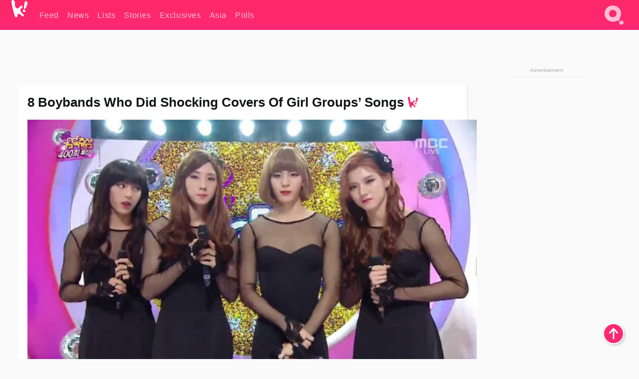

--- FILE ---
content_type: text/html; charset=UTF-8
request_url: https://www.koreaboo.com/article/8-boybands-who-did-shocking-coveres-of-girl-groups-songs/
body_size: 10386
content:
<!doctype html>
<html lang="en-US" prefix="og: http://ogp.me/ns# fb: http://ogp.me/ns/fb#">
<head>
	<meta charset="UTF-8">
	<meta name="viewport" content="width=device-width">
	<meta property="fb:app_id" content="117106681655169" />
	<meta property="fb:pages" content="1434910340064598" />
	<meta property="fb:pages" content="229023931411" />
	<meta property="fb:pages" content="110566825943939" />

	<link rel="preconnect" href="https://img.koreaboo.com">
    <link rel="preconnect" href="https://image.koreaboo.com">
	<link rel="preconnect" crossorigin href="https://search.koreaboo.com">
	<link rel="preconnect" href="https://clcksrv.com">
	<link rel="preload" as="script" href="https://socialcanvas-cdn.kargo.com/js/rh.min.js">
	<link rel="preload" as="script" href="https://btloader.com/tag?o=5172243878903808&upapi=true">

    
                <style data-key="global" >:root {
    --max-w: 1275px;
    --sidebar-w: 300px;
    --body-pad: 15px;
    --section-pad: 20px;
    --margin: 20px;
    --header-h: 60px;
    --brand: #fd2870;
    --bg: #fafafa;

    --text-contrast: #fff;
    --text-caption: #aeaeae;
    --text-sub: #686868;
    --text-b: #121416;
}

html {
    font-size: 16px;
    box-sizing: border-box;
    background-color: var(--bg-alt);
    font-family: -apple-system,BlinkMacSystemFont,"Segoe UI",Roboto,"Helvetica Neue",Arial,sans-serif;
}

@media screen and (max-device-width: 480px){
    body{
        text-size-adjust: 100%;
        -webkit-text-size-adjust: 100%;
    }
  }

*, *:before, *:after {
    box-sizing: inherit;
}
body, h1, h2, h3, h4, h5, h6, p, ol, ul {
    margin: 0;
    padding: 0;
    font-weight: normal;
  }
ul {
    list-style: none;
}
img {
    max-width: 100%;
    height: auto;
}
a {
    color: inherit;
    text-decoration: none;
}

body {
    display: grid;
    grid-template-rows: var(--header-h) 1fr;
    line-height: 1.2;
	color: var(--text-b);
    background-color: var(--bg);
}

main {
    max-width: var(--max-w);
    /* top margin is to match sidebar widget top margin. can remove. */
    margin: 5px auto;
    width: 100%;
    /* ad fix */
    position: relative;
    background-color: var(--bg);
    transition: background-color .15s;
    word-break: break-word;
}

.hidden {
	display: none !important;
}

.header-super-container {
    grid-area: 1/1/2/2;
    position: sticky;
    top: 0;
    z-index: 20;
    background-color: var(--brand);
}

.koreaboo-logo { margin-block: 12px; }

/* TODO -- container and masthead both necessary?? */
#masthead {
	position: sticky;
	top: 0;
	z-index: 99;
    /* SAFARI BUG - it seems to decide on its own what colour the document root should be
     * and it seems to prefer the header.
     * We assign a _fake_ BG colour, so Safari paints the document a nice neutral colour,
     * and assign the colour we really want as a gradient image.
     * And no, setting a background in body, html or even :root does not change things.
     * We already do, and that would actually make sense.
     */
	background-color: #fafafa;
    background-image: linear-gradient(#fd2868, #fd2872);
    width: 100%;
    height: var(--header-h);
    overflow: hidden;
}

.body-container {
    grid-area: 2/1/3/2;
    max-width: 100vw;
    padding: 0 var(--body-pad);
}

.kbos-page {
    padding: 0 var(--section-pad);
    /* breaks video ads? 
    content-visibility: auto;
    contain-intrinsic-size: auto 1000px;
    */
}

.kbos-page > * {
    max-width: calc(100vw - var(--body-pad) - var(--section-pad));
}

.full-width {
    margin-inline: calc(-1 * var(--section-pad));
    width: calc(100% + 2 * var(--section-pad));
    max-width: calc(100% + 2 * var(--section-pad));
}
@media screen and (max-width: 480px) { /* bp-mobile */
    :root {
        --section-pad: 10px;
        --body-pad: 0;
    }
    .full-width-mobile {
        margin-inline: calc(-1 * var(--section-pad));
        width: calc(100% + 2 * var(--section-pad));
        max-width: calc(100% + 2 * var(--section-pad));
    }
}

.has-sidebar {
    display: grid;
    gap: 10px;
    grid-template-columns: 1fr var(--sidebar-w);
}

@media screen and (max-width: 900px) { /* bp-desktop */
    .has-sidebar {
        grid-template-columns: 1fr;
        gap: 0;
    }
    .desktop-sidebar {
        display: none;
        content-visibility: hidden;
    }
}

.kbos-page .page-content {
    padding: var(--section-pad);
    overflow-x: visible;
    grid-area: 1/1/2/2;
}

.desktop-sidebar {
    grid-area: 1/2/2/3;
    height: 100%;
    position: relative;
}

#leaderboard { min-height: 90px; }

.screen-reader-text{
    border:0;
    clip:rect(1px, 1px, 1px, 1px);
    clip-path:inset(50%);
    height:1px;
    margin:-1px;
    overflow:hidden;
    padding:0;
    position:absolute;
    width:1px;
    word-wrap:normal !important;
  }
  
  .screen-reader-text:focus{
    background-color:#ddd;
    clip:auto !important;
    clip-path:none;
    color:#444;
    display:block;
    font-size:1rem;
    height:auto;
    left:5px;
    line-height:normal;
    padding:15px 23px 14px;
    text-decoration:none;
    top:5px;
    width:auto;
    z-index:100000;
  }</style>
                     <style data-key="breaking" >/* Breaking News widget. Appears on all site pages, but only when active. */

.K_Breaking_Widget, .K_Breaking_Widget_2 {
	position: relative;
	border-radius: 5px;
	overflow: hidden;
	box-shadow: 0 2px 5px rgba(0,0,0,.05);
	background-color: #fff;
	transition: background-color .15s;
	margin: 15px auto;
	max-width: var(--max-w);
}

.breaking-banner-tag {
	position: absolute;
	left: 0;
	text-transform: uppercase;
	text-align: center;
	margin-right: 15px;
	color: #1c354c;
	background-color: #fff000;
	width: 150px;
	padding: 10px 12px;
	height: 100%;
	font-weight: 600;
	font-size: 1.25rem;
}

.breaking-text {
	padding: 13px 20px;
	margin-left: 150px;
	font-weight: 600;
	font-size: 1.1rem;
}

.no-tag .breaking-banner-tag {
	width: 15px;
}

.no-tag .breaking-text {
	margin-left: 15px;
}

.no-tag .icon-breaking {
	display: none;
}

.breaking-text>a, .breaking-text>a:hover {
	color: var(--text-b);
}

.breaking-tag-text {
	font-size: 1rem;
    position: relative;
}

.breaking-tag-mobile {
	display: none;
}

@media screen and (max-width: 480px) { /* bp-mobile */
	.breaking-banner-tag {
		width: 15px;
	}
	.breaking-banner-tag span {
		display: none;
	}
	.breaking-text {
		margin-left: 15px;
	}
	.breaking-tag-mobile {
		display: inline;
	}
}
</style>
                     <style data-key="article" >.header-excerpt {
    color: var(--text-b);
    font-size: 1.2rem;
    line-height: 1.4;
    margin: 20px 0;
}

.featured-image {
	/* width: 100%; Featured image is .full-width */
	height: auto;
	max-height: 600px;
	object-fit: contain;
}

.entry-meta {
	color: var(--text-sub);
	font-size: 0.9rem;
	margin: 20px 0;
	display: grid;
	grid-template-columns: auto auto 1fr;
	grid-template-rows: 40px;
}

.kbos-article-category {
	grid-area: 1/1/2/2;
}

.writer-bio {
	display: grid;
    grid-area: 1/3/2/4;
	text-align: right;
	grid-auto-columns: max-content;
	grid-column-gap: 10px;
	justify-self: end;
}

.writer-bio-avatar-container {
    grid-area: 1/1/3/2;
    width: 38px;
}
.writer-bio-name {
    grid-area: 1/2/2/3;
}
.posted-on {
    grid-area: 2/2/3/3;
}

.writer-bio-avatar {
	height: 36px;
	width: 36px;
	border-radius: 50%;
	position: relative;
	top: 1px;
	box-shadow: 0 0 0px 1.5px var(--brand);
}

.entry-category {
	display: inline-block;
	color: var(--text-contrast);
	background-color: #e9455a;
	padding: 8px;
	text-transform: uppercase;
	font-weight: 600;
	border-radius: 8px;
}

@media screen and (max-width: 768px) { /* bp-tablet */
	.entry-meta {
		grid-template-columns: auto 1fr;
		grid-template-rows: auto auto;
		grid-row-gap: 5px;
	}
    .writer-bio {
        grid-area: 1/2/2/3;
    }
}

article .entry-content {
	margin-top: 30px;
	padding-bottom: 1px;
	color: var(--text-sub);
	font-size: 1.2rem;
	font-weight: 400;
	line-height: 1.35;
	-webkit-font-smoothing: antialiased;
	-moz-osx-font-smoothing: grayscale;
}

@media screen and (max-width: 480px) { /* bp-mobile */
    article .entry-content {
        font-size: 1.1rem;
    }
}

.entry-content img {
    max-width: min(100%, calc(100vw - var(--body-pad) - var(--section-pad)));
}

.post.type-post .entry-title::after {
  content: "";
  display: inline-block;
  background-image: url("/wp-content/themes/KbooOS2/img/logo.png");
  background-size: 20px;
  background-repeat: no-repeat;
  height: 24px;
  width: 20px;
  position: relative;
  top: 4px;
  margin-left: 8px;
}</style>
         
	<!-- chrome opensearch -->
	<link type="application/opensearchdescription+xml" rel="search" href="https://www.koreaboo.com/opensearch.xml" />

	
                <link rel="stylesheet" data-key="global" href="https://www.koreaboo.com/wp-content/themes/KbooOS2/css/global.css?v=da742b0046da" media="print" onload="this.media='all'">
                     <link rel="stylesheet" data-key="search" href="https://www.koreaboo.com/wp-content/themes/KbooOS2/css/search.css?v=da742b0046da" media="print" onload="this.media='all'">
                     <link rel="stylesheet" data-key="article" href="https://www.koreaboo.com/wp-content/themes/KbooOS2/css/article.css?v=da742b0046da" media="print" onload="this.media='all'">
                     <link rel="stylesheet" data-key="lightbox" href="https://www.koreaboo.com/wp-content/themes/KbooOS2/css/lightbox.css?v=da742b0046da" media="print" onload="this.media='all'">
                     <link rel="stylesheet" data-key="taxonomy" href="https://www.koreaboo.com/wp-content/themes/KbooOS2/css/taxonomy.css?v=da742b0046da" media="print" onload="this.media='all'">
         
		<script>var cur_post_id = 79173;</script>
	
<style>#sticky_footer{position:fixed;bottom:0;z-index:200;width:100%;display:flex;justify-content:center;}#sticky_footer:empty{display: none;}</style>
<script>
const kbinscr = (u,p={})=>{const n=document.createElement('script');n.async=true;n.type="text/javascript";n.src=u;Object.entries(p).forEach(([x, y])=>{n.setAttribute(x,y)});document.head.appendChild(n);};

    window.__use_aa = true;
    kbinscr("https://www.koreaboo.com/wp-content/themes/KbooOS2/js/asc.koreaboo.js?v=20251217");
    (window.googletag = window.googletag || {"cmd":[]}).cmd.push(function(){ 
        googletag.pubads().setTargeting("pageType","article");
    });

    document.addEventListener( 'DOMContentLoaded', () => {
        const sf = document.createElement('div');
        sf.setAttribute('id', 'sticky_footer');
        sf.setAttribute('data-aaad', 'true');
        sf.setAttribute('data-aa-adunit', '/207505889/koreaboo.com/Sticky_Footer');
		if (document.querySelector('.kbos-page article.has-cw')) {
			sf.setAttribute('data-aa-targeting', JSON.stringify({'cw': "true"}));
		}
        document.body.appendChild(sf);
    });
</script>

<script async type="text/javascript" src="https://socialcanvas-cdn.kargo.com/js/rh.min.js"></script>
<script async type="text/javascript" src="https://btloader.com/tag?o=5172243878903808&upapi=true"></script>
<script defer data-moa-script src="//clcksrv.com/o.js?
uid=71635061d43cc91c4c22f608" type="text/javascript"></script>

    <!-- Google tag (gtag.js) -->
    <script async src="https://www.googletagmanager.com/gtag/js?id=G-P3S9BDL552"></script>
    <script>
    window.dataLayer = window.dataLayer || [];
    function gtag(){dataLayer.push(arguments);}
    gtag('js', new Date());
    gtag('config', 'G-P3S9BDL552', {send_page_view: false});
    </script>

	<!-- Chartbeat -->
	<script type='text/javascript'>
	(function() {
		/** CONFIGURATION START **/
		var _sf_async_config = window._sf_async_config = (window._sf_async_config || {});
		_sf_async_config.uid = 23820;
		_sf_async_config.domain = 'koreaboo.com';
		_sf_async_config.flickerControl = false;
		_sf_async_config.useCanonical = true;
					_sf_async_config.sections = '';
			_sf_async_config.authors = "";
				/** CONFIGURATION END **/
		function loadChartbeat() {
			var e = document.createElement('script');
			var n = document.getElementsByTagName('script')[0];
			e.type = 'text/javascript';
			e.async = true;
			e.src = '//static.chartbeat.com/js/chartbeat.js';
			n.parentNode.insertBefore(e, n);
		}
		loadChartbeat();
	})();
	</script>

	<title>8 Boybands Who Did Shocking Coveres Of Girl Groups&#039; Songs</title>
<meta name='robots' content='max-image-preview:large' />
	<style>img:is([sizes="auto" i], [sizes^="auto," i]) { contain-intrinsic-size: 3000px 1500px }</style>
	
<!-- ㅇㅅㅇ -->
<meta name="description" content="Which one of these was your favorite?"/>
<meta property="og:locale" content="en_US" />
<meta property="og:type" content="article" />
<meta property="og:title" content="8 Boybands Who Did Shocking Coveres Of Girl Groups&#039; Songs" />
<meta property="og:description" content="Which one of these was your favorite?" />
<meta property="og:url" content="https://www.koreaboo.com/article/8-boybands-who-did-shocking-coveres-of-girl-groups-songs/" />
<meta property="og:site_name" content="Koreaboo" />
<meta property="article:publisher" content="https://www.facebook.com/koreaboo" />
<meta property="article:tag" content="Cover" />
<meta property="article:tag" content="Interactive" />
<meta property="article:tag" content="male group cover" />
<meta property="article:published_time" content="2015-06-19T19:38:07-07:00" />
<meta property="article:modified_time" content="2015-06-21T03:24:55-07:00" />
<meta property="og:updated_time" content="2015-06-21T03:24:55-07:00" />
<meta property="og:image" content="https://lh3.googleusercontent.com/2XpyZRb346buDvdoTg2SdeA9gOjAGoaPoce09nEmtNZwn_9ERwtR4mukGjgIH3lup7_GxEvVmLUGnsdCzrQx1EKCz5Svg3WxFw=nu-e365-rj-q80" />
<meta property="og:image:secure_url" content="https://lh3.googleusercontent.com/2XpyZRb346buDvdoTg2SdeA9gOjAGoaPoce09nEmtNZwn_9ERwtR4mukGjgIH3lup7_GxEvVmLUGnsdCzrQx1EKCz5Svg3WxFw=nu-e365-rj-q80" />
<meta property="og:image:type" content="image/jpeg" />
<meta name="twitter:card" content="summary_large_image" />
<meta name="twitter:description" content="Which one of these was your favorite?" />
<meta name="twitter:title" content="8 Boybands Who Did Shocking Coveres Of Girl Groups&#039; Songs" />
<meta name="twitter:site" content="@Koreaboo" />
<meta name="twitter:image" content="https://lh3.googleusercontent.com/2XpyZRb346buDvdoTg2SdeA9gOjAGoaPoce09nEmtNZwn_9ERwtR4mukGjgIH3lup7_GxEvVmLUGnsdCzrQx1EKCz5Svg3WxFw=nu-e365-rj-q80" />
<meta name="twitter:creator" content="@Koreaboo" />
<script type='application/ld+json'>{"@context":"http:\/\/schema.org","@type":"WebSite","@id":"#website","url":"https:\/\/www.koreaboo.com\/","name":"Koreaboo","potentialAction":{"@type":"SearchAction","target":"https:\/\/www.koreaboo.com\/search\/#{search_term_string}","query-input":"required name=search_term_string"}}</script>
<script type='application/ld+json'>{"@context":"http:\/\/schema.org","@type":"Organization","url":"https:\/\/www.koreaboo.com\/article\/8-boybands-who-did-shocking-coveres-of-girl-groups-songs\/","sameAs":["https:\/\/www.facebook.com\/koreaboo","https:\/\/www.instagram.com\/koreaboo\/","https:\/\/www.youtube.com\/koreaboo","https:\/\/www.pinterest.com\/koreaboo","https:\/\/twitter.com\/Koreaboo"],"@id":"#organization","name":"Koreaboo","logo":"https:\/\/koreaboo-cdn.storage.googleapis.com\/koreaboo_logo_1024.png"}</script>
<!-- / Yoast SEO Premium plugin. -->

<link rel="alternate" type="application/rss+xml" title="Koreaboo &raquo; Feed" href="https://www.koreaboo.com/feed/" />
<meta name="generator" content="WordPress 6.8.3" />
<link rel="canonical" href="https://www.koreaboo.com/article/8-boybands-who-did-shocking-coveres-of-girl-groups-songs/" />
<link rel='shortlink' href='https://www.koreaboo.com/?p=79173' />
<link rel="alternate" title="oEmbed (JSON)" type="application/json+oembed" href="https://www.koreaboo.com/wp-json/oembed/1.0/embed?url=https%3A%2F%2Fwww.koreaboo.com%2Farticle%2F8-boybands-who-did-shocking-coveres-of-girl-groups-songs%2F" />
<link rel="alternate" title="oEmbed (XML)" type="text/xml+oembed" href="https://www.koreaboo.com/wp-json/oembed/1.0/embed?url=https%3A%2F%2Fwww.koreaboo.com%2Farticle%2F8-boybands-who-did-shocking-coveres-of-girl-groups-songs%2F&#038;format=xml" />
    <style>
        @media screen and (min-width: 541px) {
        img.k-img {
            max-height: 640px;
            object-fit: contain;
        }}
    </style>
<script defer src="https://www.koreaboo.com/wp-content/themes/KbooOS2/js/kbos.js?v=2b9e5fa630489abfc0b138be1e767340" type="text/javascript"></script><link rel="apple-touch-icon" sizes="180x180" href="https://www.koreaboo.com/wp-content/themes/KbooOS2/img/site_icon/apple-touch-icon.png">
<link rel="icon" type="image/png" sizes="32x32" href="https://www.koreaboo.com/wp-content/themes/KbooOS2/img/site_icon/favicon-32x32.png">
<link rel="icon" type="image/png" sizes="16x16" href="https://www.koreaboo.com/wp-content/themes/KbooOS2/img/site_icon/favicon-16x16.png">
<link rel="manifest" href="/manifest0508.json">
<link rel="mask-icon" href="https://www.koreaboo.com/wp-content/themes/KbooOS2/img/site_icon/safari-pinned-tab.svg" color="#fd2870">
<meta name="msapplication-TileColor" content="#ffffff">
<meta name="theme-color" content="#ffffff">
<meta name="msapplication-config" content="https://www.koreaboo.com/wp-content/themes/KbooOS2/img/site_icon/browserconfig.xml" />
        <link rel="preconnect" crossorigin href="https://lh3.googleusercontent.com">
    
	<noscript><style>.no-js-hide {display: none !important; content-visibility: hidden !important;}</style></noscript>
	<!-- lazyload init -->

		<script>
	if ('serviceWorker' in navigator) {
	window.addEventListener('load', function() {
		navigator.serviceWorker.register('/sw.js', {updateViaCache:'imports'}).then(function(reg) {
		console.log('ServiceWorker registration successful with scope: ', reg.scope);
		}, function(err) {
		console.error('ServiceWorker registration failed: ', err);
		});
	});
	}
	</script>
	
</head>

<body>

    <div class="header-super-container">
	<a class="skip-link screen-reader-text" href="#main">Skip to content</a>

	<header id="masthead" class="site-header">
        <div class="header-container header-top">    
			<a data-isource="header-logo" class="header-logo" href="https://www.koreaboo.com/">
				<img class="koreaboo-logo square" alt="Koreaboo logo" height="36" width="32" src="https://www.koreaboo.com/wp-content/themes/KbooOS2/img/icon/koreaboo-logo.svg" />
			</a>
		<div class="header-nav">
            <a class="header-nav-item w480" data-isource="header-main" href="https://www.koreaboo.com/">
        <div>
            <span>Feed</span>
        </div>
        </a>
            <a class="header-nav-item" data-isource="header-main" href="https://www.koreaboo.com/news/">
        <div>
            <span>News</span>
        </div>
        </a>
            <a class="header-nav-item" data-isource="header-main" href="https://www.koreaboo.com/lists/">
        <div>
            <span>Lists</span>
        </div>
        </a>
            <a class="header-nav-item" data-isource="header-main" href="https://www.koreaboo.com/stories/">
        <div>
            <span>Stories</span>
        </div>
        </a>
            <a class="header-nav-item" data-isource="header-main" href="https://www.koreaboo.com/exclusives/">
        <div>
            <span>Exclusives</span>
        </div>
        </a>
            <a class="header-nav-item" data-isource="header-main" href="https://www.koreaboo.com/asia/">
        <div>
            <span>Asia</span>
        </div>
        </a>
            <a class="header-nav-item" data-isource="header-main" href="https://www.koreaboo.com/polls/">
        <div>
            <span>Polls</span>
        </div>
        </a>
    </div>
		<div class="header-burger"><a id="search_icon" data-nokus="1" aria-label="Search" href="https://www.koreaboo.com/search/" ><img id="search_icon_img" class="search-icon" height="57" width="56" alt="Search" src="https://www.koreaboo.com/wp-content/themes/KbooOS2/img/icon/search.svg" /></a></div>
		</div>
	</header>
		<header id="loading_bar_container" class="loading-bar-container" hidden="true">
		<div id="loading_bar"></div>
	</header>
	<header id="dropdown" class="header-burger-menu" hidden="true">
		<div class="header-container">
			<div class="header-search">
				<form id="search_form"> <!-- KoreabooSearch -->
					<div class="search-box-container">
						<input id="search_box" type="text" maxlength=150 autocomplete="off" autocorrect="off">
						<button type="submit" class="notranslate" id="search_submit">Go</button>
					</div>
						<div class="search-tips-container"><span id="search_tips_button" class="noselect">Search Tips</span></div>
				</form>
			</div>
			<div id="search_suggestions"><h2>Trending Topics</h2>
    <ul class="search-trend-list">        <li tabIndex="0" class="notranslate">Singles Inferno</li>
            <li tabIndex="0" class="notranslate">BTS</li>
            <li tabIndex="0" class="notranslate">Jennie</li>
            <li tabIndex="0" class="notranslate">EXO</li>
            <li tabIndex="0" class="notranslate">Stray Kids</li>
            <li tabIndex="0" class="notranslate">SEVENTEEN</li>
            <li tabIndex="0" class="notranslate">TWICE</li>
            <li tabIndex="0" class="notranslate">NCT</li>
            <li tabIndex="0" class="notranslate">CORTIS</li>
            <li tabIndex="0" class="notranslate">aespa</li>
    </ul></div>
			<div id="search_results" class="header-search-results">
			</div>
			<div id="search_nav" class="search-buttons">
				<button data-action="prev">Previous Page</button>
				<button data-action="next">More Results</button>
			</div>
			<div id="search_meta"></div>

			
		</div>
	</header>
    </div>

	<div class="body-container">

	
<section id="leaderboard"><div id="kba_billboard" data-aaad='true' data-aa-adunit='/207505889/koreaboo.com/Leaderboard' class="vm-container vmh-90" data-kba-reload data-tag="Koreaboo_Leaderboard"></div></section>

	<main id="main" class="site-main">

	<section data-postid="79173" data-title="8 Boybands Who Did Shocking Covers Of Girl Groups&#8217; Songs" class="kbos-page kbos-page-post has-sidebar" data-next="https://www.koreaboo.com/article/top-3-talented-idols-who-can-succeed-outside-of-their-girl-group/">
    <div class="page-content card-box full-width-mobile">
	<article id="post-79173" class="post-79173 post type-post status-publish format-standard has-post-thumbnail hentry tag-cover tag-interactive tag-male-group-cover">
		<header class="entry-header">
			<div class="header-rest-of">
				<h1 class="entry-title">8 Boybands Who Did Shocking Covers Of Girl Groups&#8217; Songs</h1>					<div class="header-excerpt"></div>
												<img loading="eager" data-kbpop width="1200" height="630" class="featured-image full-width" src="https://lh3.googleusercontent.com/2XpyZRb346buDvdoTg2SdeA9gOjAGoaPoce09nEmtNZwn_9ERwtR4mukGjgIH3lup7_GxEvVmLUGnsdCzrQx1EKCz5Svg3WxFw=nu-e365-rj-q80" />										<div class="entry-meta">
							<div class="writer-bio">
		<div class="writer-bio-avatar-container">
            			<img alt="" class="writer-bio-avatar" height="36" width="36" src="https://www.koreaboo.com/wp-content/themes/KbooOS2/img/site_icon/koreaboo36.png" />
            		</div>
        <div class="writer-bio-name">
                <span>Koreaboo</span>
                </div>
		<div class="posted-on"><time class="entry-date published updated" datetime="2015-06-20T02:38:07+00:00">June 19th, 2015</time></div>
	</div>
    					</div>
							</div>
		</header>
				<div class="entry-content">
			<div id="kba_video" class="vm-container kb-ads-once vm-ads-dynamic" data-tag="Koreaboo_Video" data-repeat="Koreaboo_Between_Article"></div><p>Check out all the cringe-worthy, yet appealing covers that these male groups did for girl group songs.</p> <p><span id="more-79173"></span></p> <p>We all know that male groups have always had a feminine side to themselves. The following covers made by these groups just help us validate that assumption. Check out these <strong>8 times male groups covered girl group songs</strong>.</p> <p><a href="https://www.quiet.ly/list/share/pukyIPxmatvBTzPwopgQDYF9kF1dWOeFpTClcdrTy4I-8-times-male-groups-covered-girl-group-songs?settingsId=1%26width%3D649%26type%3Dcards">https://www.quiet.ly/list/share/pukyIPxmatvBTzPwopgQDYF9kF1dWOeFpTClcdrTy4I-8-times-male-groups-covered-girl-group-songs?settingsId=1%26width%3D649%26type%3Dcards</a></p> 			<div class="nav-links">
		<a href="">Next Page</a>
	</div>
		</div>
	</article>
    </div>

    <aside class="desktop-sidebar">
    <div class="vm-ads-dynamic lazyload vmh-600 sticky-sidebar" data-tag='Koreaboo_Sidebar'></div>
</aside></section>

	</main>

	<script type="speculationrules">
{"prefetch":[{"source":"document","where":{"and":[{"href_matches":"\/*"},{"not":{"href_matches":["\/wp-*.php","\/wp-admin\/*","\/koreaboo-cdn\/*","\/wp-content\/*","\/wp-content\/plugins\/*","\/wp-content\/themes\/KbooOS2\/*","\/*\\?(.+)"]}},{"not":{"selector_matches":"a[rel~=\"nofollow\"]"}},{"not":{"selector_matches":".no-prefetch, .no-prefetch a"}}]},"eagerness":"conservative"}]}
</script>

</div> <div data-aaad='true' data-aa-adunit='/207505889/koreaboo.com/Rich_Media'></div>	<section id="sitemap_footer">
		<div class="footer-container">
			<div class="footer-section" id="footer_artists_a">
				<h2>Artists</h2>
				<ul>
									<li><a data-isource="footer" href="https://www.koreaboo.com/artist/aespa/">aespa</a></li>
									<li><a data-isource="footer" href="https://www.koreaboo.com/artist/allday-project/">ALLDAY PROJECT</a></li>
									<li><a data-isource="footer" href="https://www.koreaboo.com/artist/astro/">ASTRO</a></li>
									<li><a data-isource="footer" href="https://www.koreaboo.com/artist/babymonster/">BABYMONSTER</a></li>
									<li><a data-isource="footer" href="https://www.koreaboo.com/artist/bigbang/">BIGBANG</a></li>
									<li><a data-isource="footer" href="https://www.koreaboo.com/artist/blackpink/">BLACKPINK</a></li>
									<li><a data-isource="footer" href="https://www.koreaboo.com/artist/bts/">BTS</a></li>
									<li><a data-isource="footer" href="https://www.koreaboo.com/artist/cortis/">CORTIS</a></li>
									<li><a data-isource="footer" href="https://www.koreaboo.com/artist/enhypen/">ENHYPEN</a></li>
									<li><a data-isource="footer" href="https://www.koreaboo.com/artist/exo/">EXO</a></li>
									<li><a data-isource="footer" href="https://www.koreaboo.com/artist/gi-dle/">(G)I-DLE</a></li>
									<li><a data-isource="footer" href="https://www.koreaboo.com/artist/girlsgeneration/">Girls&#039; Generation</a></li>
									<li><a data-isource="footer" href="https://www.koreaboo.com/artist/hearts2hearts/">Hearts2Hearts</a></li>
									<li><a data-isource="footer" href="https://www.koreaboo.com/artist/illit/">ILLIT</a></li>
									<li><a data-isource="footer" href="https://www.koreaboo.com/artist/itzy/">ITZY</a></li>
								</ul>
			</div>
			<div class="footer-section" id="footer_artists_b">
				<ul>
									<li><a data-isource="footer" href="https://www.koreaboo.com/artist/ive/">IVE</a></li>
									<li><a data-isource="footer" href="https://www.koreaboo.com/artist/katseye/">KATSEYE</a></li>
									<li><a data-isource="footer" href="https://www.koreaboo.com/artist/le-sserafim/">LE SSERAFIM</a></li>
									<li><a data-isource="footer" href="https://www.koreaboo.com/artist/mamamoo/">MAMAMOO</a></li>
									<li><a data-isource="footer" href="https://www.koreaboo.com/artist/nct/">NCT</a></li>
									<li><a data-isource="footer" href="https://www.koreaboo.com/artist/newjeans/">NJZ (NewJeans)</a></li>
									<li><a data-isource="footer" href="https://www.koreaboo.com/artist/nmixx/">NMIXX</a></li>
									<li><a data-isource="footer" href="https://www.koreaboo.com/artist/redvelvet/">Red Velvet</a></li>
									<li><a data-isource="footer" href="https://www.koreaboo.com/artist/riize/">RIIZE</a></li>
									<li><a data-isource="footer" href="https://www.koreaboo.com/artist/seventeen/">SEVENTEEN</a></li>
									<li><a data-isource="footer" href="https://www.koreaboo.com/artist/shinee/">SHINee</a></li>
									<li><a data-isource="footer" href="https://www.koreaboo.com/artist/stray-kids/">Stray Kids</a></li>
									<li><a data-isource="footer" href="https://www.koreaboo.com/artist/superjunior/">Super Junior</a></li>
									<li><a data-isource="footer" href="https://www.koreaboo.com/artist/twice/">TWICE</a></li>
									<li><a data-isource="footer" href="https://www.koreaboo.com/artist/txt/">TXT</a></li>
								</ul>
			</div>
			<div class="footer-section" id="footer_sections">
				<h2>Sections</h2>
				<ul>
					<li><a data-isource="footer" href="https://www.koreaboo.com/lists/">Lists</a></li>
					<li><a data-isource="footer" href="https://www.koreaboo.com/news/">News</a></li>
					<li><a data-isource="footer" href="https://www.koreaboo.com/stories/">Stories</a></li>
				</ul>

				<h2>Follow Us</h2>
				<a style="margin-right: 10px;" aria-label="Facebook" class="social-icon-link" rel="noopener" href="https://www.facebook.com/koreaboo" target="_blank">
				<svg height="32" width="28" alt="Facebook logo" class="icon-facebook" aria-hidden="true" role="img" xmlns="http://www.w3.org/2000/svg" viewBox="0 0 448 512"><path fill="currentColor" d="M448 56.7v398.5c0 13.7-11.1 24.7-24.7 24.7H309.1V306.5h58.2l8.7-67.6h-67v-43.2c0-19.6 5.4-32.9 33.5-32.9h35.8v-60.5c-6.2-.8-27.4-2.7-52.2-2.7-51.6 0-87 31.5-87 89.4v49.9h-58.4v67.6h58.4V480H24.7C11.1 480 0 468.9 0 455.3V56.7C0 43.1 11.1 32 24.7 32h398.5c13.7 0 24.8 11.1 24.8 24.7z"></path></svg></a>
				<a style="margin-right: 5px;" aria-label="X (formerly Twitter)" class="social-icon-link" rel="noopener" href="https://x.com/koreaboo" target="_blank">
				<svg height="32" width="32" alt="X (formerly Twitter) logo" role="img" xmlns="http://www.w3.org/2000/svg" viewBox="0 0 512 512"><!--!Font Awesome Free 6.7.1 by @fontawesome - https://fontawesome.com License - https://fontawesome.com/license/free Copyright 2024 Fonticons, Inc.--><path fill="currentColor" d="M389.2 48h70.6L305.6 224.2 487 464H345L233.7 318.6 106.5 464H35.8L200.7 275.5 26.8 48H172.4L272.9 180.9 389.2 48zM364.4 421.8h39.1L151.1 88h-42L364.4 421.8z"/></svg></a>
				<a aria-label="Bluesky" class="social-icon-link" rel="noopener" href="https://bsky.app/profile/koreaboo.com" target="_blank">
				<svg style="padding: 2px;" width="36" height="32" viewBox="0 0 568 501" alt="Bluesky logo" role="img" fill="none" xmlns="http://www.w3.org/2000/svg">
				<path d="M123.121 33.6637C188.241 82.5526 258.281 181.681 284 234.873C309.719 181.681 379.759 82.5526 444.879 33.6637C491.866 -1.61183 568 -28.9064 568 57.9464C568 75.2916 558.055 203.659 552.222 224.501C531.947 296.954 458.067 315.434 392.347 304.249C507.222 323.8 536.444 388.56 473.333 453.32C353.473 576.312 301.061 422.461 287.631 383.039C285.169 375.812 284.017 372.431 284 375.306C283.983 372.431 282.831 375.812 280.369 383.039C266.939 422.461 214.527 576.312 94.6667 453.32C31.5556 388.56 60.7778 323.8 175.653 304.249C109.933 315.434 36.0535 296.954 15.7778 224.501C9.94525 203.659 0 75.2916 0 57.9464C0 -28.9064 76.1345 -1.61183 123.121 33.6637Z" fill="currentColor"/>
				</svg></a>

				<p style="margin:20px 0;"><span class="action-link" role="button" style="display:none;" id="kb_theme_toggle" data-theme="dark">View Dark Theme</a></p>

			</div>
		</div>

		<div class="footer-notice">© Koreaboo 2026 • <a href="/privacy-policy/">Privacy Policy</a></div>

	</section>


<div id="scroll_top" onClick="window.scrollTo({'top': 0, 'behavior': 'smooth'});">
    <img alt="Scroll to top" width="19" height="25" src="https://www.koreaboo.com/wp-content/themes/KbooOS2/img/icon/arrow-up-solid.svg" />
</div>
</body>
</html>